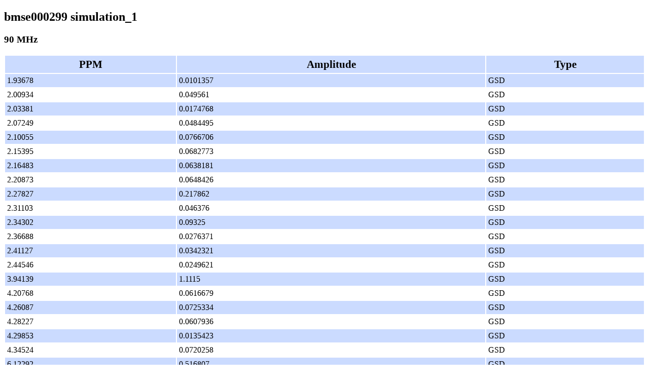

--- FILE ---
content_type: text/html; charset=utf-8
request_url: https://gissmo.bmrb.io/entry/bmse000299/simulation_1/peaks/90
body_size: 849
content:
<!DOCTYPE html>
<html lang="en">
<head>
    
    <title>GISSMO Server</title>
    

    <style>
        /* Use these to style tables nicely */
        table.alternating tr:nth-child(odd) {
            background-color: #CBDBFF;
        }

        table.alternating tr:nth-child(even) {
            background-color: #FFFFFF;
        }

        table.alternating td {
            padding: 0.25em;
            vertical-align: top;
        }

        table.alternating {
            width: 100%;
        }

        table.alternating th {
            padding: 0.25em;
            font-size: 130%;
            background-color: #CBDBFF;
        }

        table.alternating tfoot {
            font-size: 110%;
            background-color: #CBDBFF;
        }

        table.alternating tr:hover {
            border: 1px solid #C8C8C8;
            background: #EDEDED;
        }
    </style>
</head>

<body>
<h2>bmse000299 simulation_1</h2>
<h3>90 MHz</h3>
<table class="alternating left_align">
    <thead>
    <tr>
        <th>PPM</th>
        <th>Amplitude</th>
        <th>Type</th>
    </tr>
    </thead>
    
    <tr class="shift 90">
        <td>1.93678</td>
        <td>0.0101357</td>
        <td>GSD</td>
    </tr>
    
    <tr class="shift 90">
        <td>2.00934</td>
        <td>0.049561</td>
        <td>GSD</td>
    </tr>
    
    <tr class="shift 90">
        <td>2.03381</td>
        <td>0.0174768</td>
        <td>GSD</td>
    </tr>
    
    <tr class="shift 90">
        <td>2.07249</td>
        <td>0.0484495</td>
        <td>GSD</td>
    </tr>
    
    <tr class="shift 90">
        <td>2.10055</td>
        <td>0.0766706</td>
        <td>GSD</td>
    </tr>
    
    <tr class="shift 90">
        <td>2.15395</td>
        <td>0.0682773</td>
        <td>GSD</td>
    </tr>
    
    <tr class="shift 90">
        <td>2.16483</td>
        <td>0.0638181</td>
        <td>GSD</td>
    </tr>
    
    <tr class="shift 90">
        <td>2.20873</td>
        <td>0.0648426</td>
        <td>GSD</td>
    </tr>
    
    <tr class="shift 90">
        <td>2.27827</td>
        <td>0.217862</td>
        <td>GSD</td>
    </tr>
    
    <tr class="shift 90">
        <td>2.31103</td>
        <td>0.046376</td>
        <td>GSD</td>
    </tr>
    
    <tr class="shift 90">
        <td>2.34302</td>
        <td>0.09325</td>
        <td>GSD</td>
    </tr>
    
    <tr class="shift 90">
        <td>2.36688</td>
        <td>0.0276371</td>
        <td>GSD</td>
    </tr>
    
    <tr class="shift 90">
        <td>2.41127</td>
        <td>0.0342321</td>
        <td>GSD</td>
    </tr>
    
    <tr class="shift 90">
        <td>2.44546</td>
        <td>0.0249621</td>
        <td>GSD</td>
    </tr>
    
    <tr class="shift 90">
        <td>3.94139</td>
        <td>1.1115</td>
        <td>GSD</td>
    </tr>
    
    <tr class="shift 90">
        <td>4.20768</td>
        <td>0.0616679</td>
        <td>GSD</td>
    </tr>
    
    <tr class="shift 90">
        <td>4.26087</td>
        <td>0.0725334</td>
        <td>GSD</td>
    </tr>
    
    <tr class="shift 90">
        <td>4.28227</td>
        <td>0.0607936</td>
        <td>GSD</td>
    </tr>
    
    <tr class="shift 90">
        <td>4.29853</td>
        <td>0.0135423</td>
        <td>GSD</td>
    </tr>
    
    <tr class="shift 90">
        <td>4.34524</td>
        <td>0.0720258</td>
        <td>GSD</td>
    </tr>
    
    <tr class="shift 90">
        <td>6.12292</td>
        <td>0.516807</td>
        <td>GSD</td>
    </tr>
    
    <tr class="shift 90">
        <td>6.20822</td>
        <td>0.581826</td>
        <td>GSD</td>
    </tr>
    
    <tr class="shift 90">
        <td>7.32661</td>
        <td>0.599443</td>
        <td>GSD</td>
    </tr>
    
    <tr class="shift 90">
        <td>7.4119</td>
        <td>0.501428</td>
        <td>GSD</td>
    </tr>
    
    <tr class="shift 90">
        <td>8.37143</td>
        <td>0.583279</td>
        <td>GSD</td>
    </tr>
    
</table>
</body>

</html>